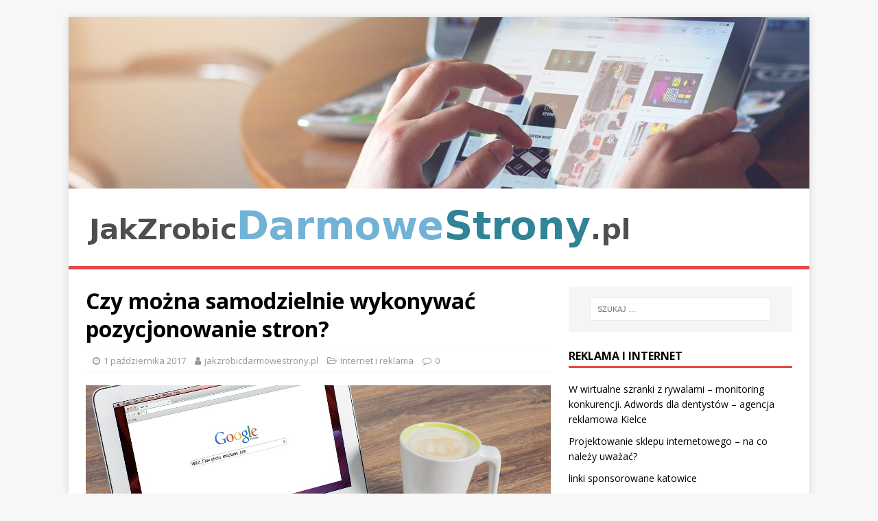

--- FILE ---
content_type: text/html; charset=UTF-8
request_url: https://www.jakzrobicdarmowestrony.pl/czy-mozna-samodzielnie-wykonywac-pozycjonowanie-stron/
body_size: 12961
content:

<!DOCTYPE html>
<html class="no-js" lang="pl-PL">
<head>
<meta charset="UTF-8">
<meta name="viewport" content="width=device-width, initial-scale=1.0">
<link rel="profile" href="https://gmpg.org/xfn/11" />
<meta name='robots' content='index, follow, max-image-preview:large, max-snippet:-1, max-video-preview:-1' />

	<!-- This site is optimized with the Yoast SEO plugin v26.8 - https://yoast.com/product/yoast-seo-wordpress/ -->
	<title>Czy można samodzielnie wykonywać pozycjonowanie stron? - Darmowa strona internetowa dla firmy</title>
	<link rel="canonical" href="https://www.jakzrobicdarmowestrony.pl/czy-mozna-samodzielnie-wykonywac-pozycjonowanie-stron/" />
	<meta property="og:locale" content="pl_PL" />
	<meta property="og:type" content="article" />
	<meta property="og:title" content="Czy można samodzielnie wykonywać pozycjonowanie stron? - Darmowa strona internetowa dla firmy" />
	<meta property="og:description" content="Posiadanie strony internetowej w dzisiejszych czasach jest czymś zupełnie normalnym, oczywistym. Z tego właśnie powodu jest to bardzo często spotykane zjawisko niezależnie od branży. Warto [...]" />
	<meta property="og:url" content="https://www.jakzrobicdarmowestrony.pl/czy-mozna-samodzielnie-wykonywac-pozycjonowanie-stron/" />
	<meta property="og:site_name" content="Darmowa strona internetowa dla firmy" />
	<meta property="article:published_time" content="2017-10-01T14:15:33+00:00" />
	<meta property="article:modified_time" content="2018-09-14T14:16:15+00:00" />
	<meta property="og:image" content="https://www.jakzrobicdarmowestrony.pl/wp-content/uploads/2018/09/seo_1536934572.jpg" />
	<meta property="og:image:width" content="1280" />
	<meta property="og:image:height" content="850" />
	<meta property="og:image:type" content="image/jpeg" />
	<meta name="author" content="jakzrobicdarmowestrony.pl" />
	<meta name="twitter:card" content="summary_large_image" />
	<script type="application/ld+json" class="yoast-schema-graph">{"@context":"https://schema.org","@graph":[{"@type":"Article","@id":"https://www.jakzrobicdarmowestrony.pl/czy-mozna-samodzielnie-wykonywac-pozycjonowanie-stron/#article","isPartOf":{"@id":"https://www.jakzrobicdarmowestrony.pl/czy-mozna-samodzielnie-wykonywac-pozycjonowanie-stron/"},"author":{"name":"jakzrobicdarmowestrony.pl","@id":"https://www.jakzrobicdarmowestrony.pl/#/schema/person/01da219eb574911217ecc9a0cc0fbd47"},"headline":"Czy można samodzielnie wykonywać pozycjonowanie stron?","datePublished":"2017-10-01T14:15:33+00:00","dateModified":"2018-09-14T14:16:15+00:00","mainEntityOfPage":{"@id":"https://www.jakzrobicdarmowestrony.pl/czy-mozna-samodzielnie-wykonywac-pozycjonowanie-stron/"},"wordCount":194,"publisher":{"@id":"https://www.jakzrobicdarmowestrony.pl/#organization"},"image":{"@id":"https://www.jakzrobicdarmowestrony.pl/czy-mozna-samodzielnie-wykonywac-pozycjonowanie-stron/#primaryimage"},"thumbnailUrl":"https://www.jakzrobicdarmowestrony.pl/wp-content/uploads/2018/09/seo_1536934572.jpg","keywords":["agencja adwords","agencje interaktywne facebook","Blog SEO / SEM","druk plakatów cennik","pozycjonowanie Mysłowice","pozycjonowanie stron Mińsk Mazowiecki","pozycjonowanie stron www Opole","Projektowanie logo dla firm w Warszawie","Szkolenia SEO","Teksty seo","tworzenie sklepów internetowych gdańsk","Tworzenie stron WWW Rzeszów","tworzenie stron www Śląsk","Warszawa projektowanie logo"],"articleSection":["Internet i reklama"],"inLanguage":"pl-PL"},{"@type":"WebPage","@id":"https://www.jakzrobicdarmowestrony.pl/czy-mozna-samodzielnie-wykonywac-pozycjonowanie-stron/","url":"https://www.jakzrobicdarmowestrony.pl/czy-mozna-samodzielnie-wykonywac-pozycjonowanie-stron/","name":"Czy można samodzielnie wykonywać pozycjonowanie stron? - Darmowa strona internetowa dla firmy","isPartOf":{"@id":"https://www.jakzrobicdarmowestrony.pl/#website"},"primaryImageOfPage":{"@id":"https://www.jakzrobicdarmowestrony.pl/czy-mozna-samodzielnie-wykonywac-pozycjonowanie-stron/#primaryimage"},"image":{"@id":"https://www.jakzrobicdarmowestrony.pl/czy-mozna-samodzielnie-wykonywac-pozycjonowanie-stron/#primaryimage"},"thumbnailUrl":"https://www.jakzrobicdarmowestrony.pl/wp-content/uploads/2018/09/seo_1536934572.jpg","datePublished":"2017-10-01T14:15:33+00:00","dateModified":"2018-09-14T14:16:15+00:00","breadcrumb":{"@id":"https://www.jakzrobicdarmowestrony.pl/czy-mozna-samodzielnie-wykonywac-pozycjonowanie-stron/#breadcrumb"},"inLanguage":"pl-PL","potentialAction":[{"@type":"ReadAction","target":["https://www.jakzrobicdarmowestrony.pl/czy-mozna-samodzielnie-wykonywac-pozycjonowanie-stron/"]}]},{"@type":"ImageObject","inLanguage":"pl-PL","@id":"https://www.jakzrobicdarmowestrony.pl/czy-mozna-samodzielnie-wykonywac-pozycjonowanie-stron/#primaryimage","url":"https://www.jakzrobicdarmowestrony.pl/wp-content/uploads/2018/09/seo_1536934572.jpg","contentUrl":"https://www.jakzrobicdarmowestrony.pl/wp-content/uploads/2018/09/seo_1536934572.jpg","width":1280,"height":850,"caption":"FirmBee / Pixabay"},{"@type":"BreadcrumbList","@id":"https://www.jakzrobicdarmowestrony.pl/czy-mozna-samodzielnie-wykonywac-pozycjonowanie-stron/#breadcrumb","itemListElement":[{"@type":"ListItem","position":1,"name":"Strona główna","item":"https://www.jakzrobicdarmowestrony.pl/"},{"@type":"ListItem","position":2,"name":"Czy można samodzielnie wykonywać pozycjonowanie stron?"}]},{"@type":"WebSite","@id":"https://www.jakzrobicdarmowestrony.pl/#website","url":"https://www.jakzrobicdarmowestrony.pl/","name":"Darmowa strona internetowa dla firmy","description":"darmowe Pozycjonowanie i hosting www","publisher":{"@id":"https://www.jakzrobicdarmowestrony.pl/#organization"},"potentialAction":[{"@type":"SearchAction","target":{"@type":"EntryPoint","urlTemplate":"https://www.jakzrobicdarmowestrony.pl/?s={search_term_string}"},"query-input":{"@type":"PropertyValueSpecification","valueRequired":true,"valueName":"search_term_string"}}],"inLanguage":"pl-PL"},{"@type":"Organization","@id":"https://www.jakzrobicdarmowestrony.pl/#organization","name":"Darmowa strona internetowa dla firmy","url":"https://www.jakzrobicdarmowestrony.pl/","logo":{"@type":"ImageObject","inLanguage":"pl-PL","@id":"https://www.jakzrobicdarmowestrony.pl/#/schema/logo/image/","url":"https://www.jakzrobicdarmowestrony.pl/wp-content/uploads/2018/04/cropped-logo.png","contentUrl":"https://www.jakzrobicdarmowestrony.pl/wp-content/uploads/2018/04/cropped-logo.png","width":800,"height":73,"caption":"Darmowa strona internetowa dla firmy"},"image":{"@id":"https://www.jakzrobicdarmowestrony.pl/#/schema/logo/image/"}},{"@type":"Person","@id":"https://www.jakzrobicdarmowestrony.pl/#/schema/person/01da219eb574911217ecc9a0cc0fbd47","name":"jakzrobicdarmowestrony.pl","image":{"@type":"ImageObject","inLanguage":"pl-PL","@id":"https://www.jakzrobicdarmowestrony.pl/#/schema/person/image/","url":"https://secure.gravatar.com/avatar/bfd83fde509db3de9c690690b87690711d492ee9717552382212a506974c8308?s=96&d=mm&r=g","contentUrl":"https://secure.gravatar.com/avatar/bfd83fde509db3de9c690690b87690711d492ee9717552382212a506974c8308?s=96&d=mm&r=g","caption":"jakzrobicdarmowestrony.pl"},"url":"https://www.jakzrobicdarmowestrony.pl/author/jakzrobicdarmowestrony-pl/"}]}</script>
	<!-- / Yoast SEO plugin. -->


<link rel='dns-prefetch' href='//fonts.googleapis.com' />
<link rel="alternate" type="application/rss+xml" title="Darmowa strona internetowa dla firmy &raquo; Kanał z wpisami" href="https://www.jakzrobicdarmowestrony.pl/feed/" />
<link rel="alternate" type="application/rss+xml" title="Darmowa strona internetowa dla firmy &raquo; Kanał z komentarzami" href="https://www.jakzrobicdarmowestrony.pl/comments/feed/" />
<link rel="alternate" title="oEmbed (JSON)" type="application/json+oembed" href="https://www.jakzrobicdarmowestrony.pl/wp-json/oembed/1.0/embed?url=https%3A%2F%2Fwww.jakzrobicdarmowestrony.pl%2Fczy-mozna-samodzielnie-wykonywac-pozycjonowanie-stron%2F" />
<link rel="alternate" title="oEmbed (XML)" type="text/xml+oembed" href="https://www.jakzrobicdarmowestrony.pl/wp-json/oembed/1.0/embed?url=https%3A%2F%2Fwww.jakzrobicdarmowestrony.pl%2Fczy-mozna-samodzielnie-wykonywac-pozycjonowanie-stron%2F&#038;format=xml" />
<style id='wp-img-auto-sizes-contain-inline-css' type='text/css'>
img:is([sizes=auto i],[sizes^="auto," i]){contain-intrinsic-size:3000px 1500px}
/*# sourceURL=wp-img-auto-sizes-contain-inline-css */
</style>

<style id='wp-emoji-styles-inline-css' type='text/css'>

	img.wp-smiley, img.emoji {
		display: inline !important;
		border: none !important;
		box-shadow: none !important;
		height: 1em !important;
		width: 1em !important;
		margin: 0 0.07em !important;
		vertical-align: -0.1em !important;
		background: none !important;
		padding: 0 !important;
	}
/*# sourceURL=wp-emoji-styles-inline-css */
</style>
<link rel='stylesheet' id='wp-block-library-css' href='https://www.jakzrobicdarmowestrony.pl/wp-includes/css/dist/block-library/style.min.css?ver=6.9' type='text/css' media='all' />
<style id='global-styles-inline-css' type='text/css'>
:root{--wp--preset--aspect-ratio--square: 1;--wp--preset--aspect-ratio--4-3: 4/3;--wp--preset--aspect-ratio--3-4: 3/4;--wp--preset--aspect-ratio--3-2: 3/2;--wp--preset--aspect-ratio--2-3: 2/3;--wp--preset--aspect-ratio--16-9: 16/9;--wp--preset--aspect-ratio--9-16: 9/16;--wp--preset--color--black: #000000;--wp--preset--color--cyan-bluish-gray: #abb8c3;--wp--preset--color--white: #ffffff;--wp--preset--color--pale-pink: #f78da7;--wp--preset--color--vivid-red: #cf2e2e;--wp--preset--color--luminous-vivid-orange: #ff6900;--wp--preset--color--luminous-vivid-amber: #fcb900;--wp--preset--color--light-green-cyan: #7bdcb5;--wp--preset--color--vivid-green-cyan: #00d084;--wp--preset--color--pale-cyan-blue: #8ed1fc;--wp--preset--color--vivid-cyan-blue: #0693e3;--wp--preset--color--vivid-purple: #9b51e0;--wp--preset--gradient--vivid-cyan-blue-to-vivid-purple: linear-gradient(135deg,rgb(6,147,227) 0%,rgb(155,81,224) 100%);--wp--preset--gradient--light-green-cyan-to-vivid-green-cyan: linear-gradient(135deg,rgb(122,220,180) 0%,rgb(0,208,130) 100%);--wp--preset--gradient--luminous-vivid-amber-to-luminous-vivid-orange: linear-gradient(135deg,rgb(252,185,0) 0%,rgb(255,105,0) 100%);--wp--preset--gradient--luminous-vivid-orange-to-vivid-red: linear-gradient(135deg,rgb(255,105,0) 0%,rgb(207,46,46) 100%);--wp--preset--gradient--very-light-gray-to-cyan-bluish-gray: linear-gradient(135deg,rgb(238,238,238) 0%,rgb(169,184,195) 100%);--wp--preset--gradient--cool-to-warm-spectrum: linear-gradient(135deg,rgb(74,234,220) 0%,rgb(151,120,209) 20%,rgb(207,42,186) 40%,rgb(238,44,130) 60%,rgb(251,105,98) 80%,rgb(254,248,76) 100%);--wp--preset--gradient--blush-light-purple: linear-gradient(135deg,rgb(255,206,236) 0%,rgb(152,150,240) 100%);--wp--preset--gradient--blush-bordeaux: linear-gradient(135deg,rgb(254,205,165) 0%,rgb(254,45,45) 50%,rgb(107,0,62) 100%);--wp--preset--gradient--luminous-dusk: linear-gradient(135deg,rgb(255,203,112) 0%,rgb(199,81,192) 50%,rgb(65,88,208) 100%);--wp--preset--gradient--pale-ocean: linear-gradient(135deg,rgb(255,245,203) 0%,rgb(182,227,212) 50%,rgb(51,167,181) 100%);--wp--preset--gradient--electric-grass: linear-gradient(135deg,rgb(202,248,128) 0%,rgb(113,206,126) 100%);--wp--preset--gradient--midnight: linear-gradient(135deg,rgb(2,3,129) 0%,rgb(40,116,252) 100%);--wp--preset--font-size--small: 13px;--wp--preset--font-size--medium: 20px;--wp--preset--font-size--large: 36px;--wp--preset--font-size--x-large: 42px;--wp--preset--spacing--20: 0.44rem;--wp--preset--spacing--30: 0.67rem;--wp--preset--spacing--40: 1rem;--wp--preset--spacing--50: 1.5rem;--wp--preset--spacing--60: 2.25rem;--wp--preset--spacing--70: 3.38rem;--wp--preset--spacing--80: 5.06rem;--wp--preset--shadow--natural: 6px 6px 9px rgba(0, 0, 0, 0.2);--wp--preset--shadow--deep: 12px 12px 50px rgba(0, 0, 0, 0.4);--wp--preset--shadow--sharp: 6px 6px 0px rgba(0, 0, 0, 0.2);--wp--preset--shadow--outlined: 6px 6px 0px -3px rgb(255, 255, 255), 6px 6px rgb(0, 0, 0);--wp--preset--shadow--crisp: 6px 6px 0px rgb(0, 0, 0);}:where(.is-layout-flex){gap: 0.5em;}:where(.is-layout-grid){gap: 0.5em;}body .is-layout-flex{display: flex;}.is-layout-flex{flex-wrap: wrap;align-items: center;}.is-layout-flex > :is(*, div){margin: 0;}body .is-layout-grid{display: grid;}.is-layout-grid > :is(*, div){margin: 0;}:where(.wp-block-columns.is-layout-flex){gap: 2em;}:where(.wp-block-columns.is-layout-grid){gap: 2em;}:where(.wp-block-post-template.is-layout-flex){gap: 1.25em;}:where(.wp-block-post-template.is-layout-grid){gap: 1.25em;}.has-black-color{color: var(--wp--preset--color--black) !important;}.has-cyan-bluish-gray-color{color: var(--wp--preset--color--cyan-bluish-gray) !important;}.has-white-color{color: var(--wp--preset--color--white) !important;}.has-pale-pink-color{color: var(--wp--preset--color--pale-pink) !important;}.has-vivid-red-color{color: var(--wp--preset--color--vivid-red) !important;}.has-luminous-vivid-orange-color{color: var(--wp--preset--color--luminous-vivid-orange) !important;}.has-luminous-vivid-amber-color{color: var(--wp--preset--color--luminous-vivid-amber) !important;}.has-light-green-cyan-color{color: var(--wp--preset--color--light-green-cyan) !important;}.has-vivid-green-cyan-color{color: var(--wp--preset--color--vivid-green-cyan) !important;}.has-pale-cyan-blue-color{color: var(--wp--preset--color--pale-cyan-blue) !important;}.has-vivid-cyan-blue-color{color: var(--wp--preset--color--vivid-cyan-blue) !important;}.has-vivid-purple-color{color: var(--wp--preset--color--vivid-purple) !important;}.has-black-background-color{background-color: var(--wp--preset--color--black) !important;}.has-cyan-bluish-gray-background-color{background-color: var(--wp--preset--color--cyan-bluish-gray) !important;}.has-white-background-color{background-color: var(--wp--preset--color--white) !important;}.has-pale-pink-background-color{background-color: var(--wp--preset--color--pale-pink) !important;}.has-vivid-red-background-color{background-color: var(--wp--preset--color--vivid-red) !important;}.has-luminous-vivid-orange-background-color{background-color: var(--wp--preset--color--luminous-vivid-orange) !important;}.has-luminous-vivid-amber-background-color{background-color: var(--wp--preset--color--luminous-vivid-amber) !important;}.has-light-green-cyan-background-color{background-color: var(--wp--preset--color--light-green-cyan) !important;}.has-vivid-green-cyan-background-color{background-color: var(--wp--preset--color--vivid-green-cyan) !important;}.has-pale-cyan-blue-background-color{background-color: var(--wp--preset--color--pale-cyan-blue) !important;}.has-vivid-cyan-blue-background-color{background-color: var(--wp--preset--color--vivid-cyan-blue) !important;}.has-vivid-purple-background-color{background-color: var(--wp--preset--color--vivid-purple) !important;}.has-black-border-color{border-color: var(--wp--preset--color--black) !important;}.has-cyan-bluish-gray-border-color{border-color: var(--wp--preset--color--cyan-bluish-gray) !important;}.has-white-border-color{border-color: var(--wp--preset--color--white) !important;}.has-pale-pink-border-color{border-color: var(--wp--preset--color--pale-pink) !important;}.has-vivid-red-border-color{border-color: var(--wp--preset--color--vivid-red) !important;}.has-luminous-vivid-orange-border-color{border-color: var(--wp--preset--color--luminous-vivid-orange) !important;}.has-luminous-vivid-amber-border-color{border-color: var(--wp--preset--color--luminous-vivid-amber) !important;}.has-light-green-cyan-border-color{border-color: var(--wp--preset--color--light-green-cyan) !important;}.has-vivid-green-cyan-border-color{border-color: var(--wp--preset--color--vivid-green-cyan) !important;}.has-pale-cyan-blue-border-color{border-color: var(--wp--preset--color--pale-cyan-blue) !important;}.has-vivid-cyan-blue-border-color{border-color: var(--wp--preset--color--vivid-cyan-blue) !important;}.has-vivid-purple-border-color{border-color: var(--wp--preset--color--vivid-purple) !important;}.has-vivid-cyan-blue-to-vivid-purple-gradient-background{background: var(--wp--preset--gradient--vivid-cyan-blue-to-vivid-purple) !important;}.has-light-green-cyan-to-vivid-green-cyan-gradient-background{background: var(--wp--preset--gradient--light-green-cyan-to-vivid-green-cyan) !important;}.has-luminous-vivid-amber-to-luminous-vivid-orange-gradient-background{background: var(--wp--preset--gradient--luminous-vivid-amber-to-luminous-vivid-orange) !important;}.has-luminous-vivid-orange-to-vivid-red-gradient-background{background: var(--wp--preset--gradient--luminous-vivid-orange-to-vivid-red) !important;}.has-very-light-gray-to-cyan-bluish-gray-gradient-background{background: var(--wp--preset--gradient--very-light-gray-to-cyan-bluish-gray) !important;}.has-cool-to-warm-spectrum-gradient-background{background: var(--wp--preset--gradient--cool-to-warm-spectrum) !important;}.has-blush-light-purple-gradient-background{background: var(--wp--preset--gradient--blush-light-purple) !important;}.has-blush-bordeaux-gradient-background{background: var(--wp--preset--gradient--blush-bordeaux) !important;}.has-luminous-dusk-gradient-background{background: var(--wp--preset--gradient--luminous-dusk) !important;}.has-pale-ocean-gradient-background{background: var(--wp--preset--gradient--pale-ocean) !important;}.has-electric-grass-gradient-background{background: var(--wp--preset--gradient--electric-grass) !important;}.has-midnight-gradient-background{background: var(--wp--preset--gradient--midnight) !important;}.has-small-font-size{font-size: var(--wp--preset--font-size--small) !important;}.has-medium-font-size{font-size: var(--wp--preset--font-size--medium) !important;}.has-large-font-size{font-size: var(--wp--preset--font-size--large) !important;}.has-x-large-font-size{font-size: var(--wp--preset--font-size--x-large) !important;}
/*# sourceURL=global-styles-inline-css */
</style>

<style id='classic-theme-styles-inline-css' type='text/css'>
/*! This file is auto-generated */
.wp-block-button__link{color:#fff;background-color:#32373c;border-radius:9999px;box-shadow:none;text-decoration:none;padding:calc(.667em + 2px) calc(1.333em + 2px);font-size:1.125em}.wp-block-file__button{background:#32373c;color:#fff;text-decoration:none}
/*# sourceURL=/wp-includes/css/classic-themes.min.css */
</style>
<link rel='stylesheet' id='mh-google-fonts-css' href='https://fonts.googleapis.com/css?family=Open+Sans:400,400italic,700,600' type='text/css' media='all' />
<link rel='stylesheet' id='mh-magazine-lite-css' href='https://www.jakzrobicdarmowestrony.pl/wp-content/themes/mh-magazine-lite-child/style.css?ver=2.7.8' type='text/css' media='all' />
<link rel='stylesheet' id='mh-font-awesome-css' href='https://www.jakzrobicdarmowestrony.pl/wp-content/themes/mh-magazine-lite/includes/font-awesome.min.css' type='text/css' media='all' />
<link rel='stylesheet' id='arpw-style-css' href='https://www.jakzrobicdarmowestrony.pl/wp-content/plugins/advanced-random-posts-widget/assets/css/arpw-frontend.css?ver=6.9' type='text/css' media='all' />
<link rel='stylesheet' id='yarppRelatedCss-css' href='https://www.jakzrobicdarmowestrony.pl/wp-content/plugins/yet-another-related-posts-plugin/style/related.css?ver=5.30.11' type='text/css' media='all' />
<script type="text/javascript" src="https://www.jakzrobicdarmowestrony.pl/wp-includes/js/jquery/jquery.min.js?ver=3.7.1" id="jquery-core-js"></script>
<script type="text/javascript" src="https://www.jakzrobicdarmowestrony.pl/wp-includes/js/jquery/jquery-migrate.min.js?ver=3.4.1" id="jquery-migrate-js"></script>
<script type="text/javascript" src="https://www.jakzrobicdarmowestrony.pl/wp-content/themes/mh-magazine-lite/js/scripts.js?ver=2.7.8" id="mh-scripts-js"></script>
<link rel="https://api.w.org/" href="https://www.jakzrobicdarmowestrony.pl/wp-json/" /><link rel="alternate" title="JSON" type="application/json" href="https://www.jakzrobicdarmowestrony.pl/wp-json/wp/v2/posts/228" /><link rel="EditURI" type="application/rsd+xml" title="RSD" href="https://www.jakzrobicdarmowestrony.pl/xmlrpc.php?rsd" />
<meta name="generator" content="WordPress 6.9" />
<link rel='shortlink' href='https://www.jakzrobicdarmowestrony.pl/?p=228' />
<!-- Analytics by WP Statistics - https://wp-statistics.com -->
<!--[if lt IE 9]>
<script src="https://www.jakzrobicdarmowestrony.pl/wp-content/themes/mh-magazine-lite/js/css3-mediaqueries.js"></script>
<![endif]-->
<style type="text/css">.recentcomments a{display:inline !important;padding:0 !important;margin:0 !important;}</style></head>
<body data-rsssl=1 id="mh-mobile" class="wp-singular post-template-default single single-post postid-228 single-format-standard wp-custom-logo wp-theme-mh-magazine-lite wp-child-theme-mh-magazine-lite-child mh-right-sb" itemscope="itemscope" itemtype="http://schema.org/WebPage">
<div class="mh-container mh-container-outer">
<div class="mh-header-mobile-nav clearfix"></div>
<header class="mh-header" itemscope="itemscope" itemtype="http://schema.org/WPHeader">
	<div class="mh-container mh-container-inner mh-row clearfix">
		<div class="mh-custom-header mh-clearfix">
<a class="mh-header-image-link" href="https://www.jakzrobicdarmowestrony.pl/" title="Darmowa strona internetowa dla firmy" rel="home">
<img class="mh-header-image" src="https://www.jakzrobicdarmowestrony.pl/wp-content/uploads/2018/04/cropped-internet_1524142128.jpg" height="296" width="1280" alt="Darmowa strona internetowa dla firmy" />
</a>
<div class="mh-site-identity">
<div class="mh-site-logo" role="banner" itemscope="itemscope" itemtype="http://schema.org/Brand">
<a href="https://www.jakzrobicdarmowestrony.pl/" class="custom-logo-link" rel="home"><img width="800" height="73" src="https://www.jakzrobicdarmowestrony.pl/wp-content/uploads/2018/04/cropped-logo.png" class="custom-logo" alt="Darmowa strona internetowa dla firmy" decoding="async" fetchpriority="high" srcset="https://www.jakzrobicdarmowestrony.pl/wp-content/uploads/2018/04/cropped-logo.png 800w, https://www.jakzrobicdarmowestrony.pl/wp-content/uploads/2018/04/cropped-logo-300x27.png 300w, https://www.jakzrobicdarmowestrony.pl/wp-content/uploads/2018/04/cropped-logo-768x70.png 768w" sizes="(max-width: 800px) 100vw, 800px" /></a></div>
</div>
</div>
	</div>
	<div class="mh-main-nav-wrap">
		<nav class="mh-navigation mh-main-nav mh-container mh-container-inner clearfix" itemscope="itemscope" itemtype="http://schema.org/SiteNavigationElement">
			<div class="menu"></div>
		</nav>
	</div>
</header>
<div class="mh-wrapper mh-clearfix">
	<div id="main-content" class="mh-content" role="main" itemprop="mainContentOfPage"><article id="post-228" class="post-228 post type-post status-publish format-standard has-post-thumbnail hentry category-internet-i-reklama tag-agencja-adwords tag-agencje-interaktywne-facebook tag-blog-seo-sem tag-druk-plakatow-cennik tag-pozycjonowanie-myslowice tag-pozycjonowanie-stron-minsk-mazowiecki tag-pozycjonowanie-stron-www-opole tag-projektowanie-logo-dla-firm-w-warszawie tag-szkolenia-seo tag-teksty-seo tag-tworzenie-sklepow-internetowych-gdansk tag-tworzenie-stron-www-rzeszow tag-tworzenie-stron-www-slask tag-warszawa-projektowanie-logo">
	<header class="entry-header mh-clearfix"><h1 class="entry-title">Czy można samodzielnie wykonywać pozycjonowanie stron?</h1><p class="mh-meta entry-meta">
<span class="entry-meta-date updated"><i class="fa fa-clock-o"></i><a href="https://www.jakzrobicdarmowestrony.pl/2017/10/">1 października 2017</a></span>
<span class="entry-meta-author author vcard"><i class="fa fa-user"></i><a class="fn" href="https://www.jakzrobicdarmowestrony.pl/author/jakzrobicdarmowestrony-pl/">jakzrobicdarmowestrony.pl</a></span>
<span class="entry-meta-categories"><i class="fa fa-folder-open-o"></i><a href="https://www.jakzrobicdarmowestrony.pl/kategoria/internet-i-reklama/" rel="category tag">Internet i reklama</a></span>
<span class="entry-meta-comments"><i class="fa fa-comment-o"></i><a class="mh-comment-scroll" href="https://www.jakzrobicdarmowestrony.pl/czy-mozna-samodzielnie-wykonywac-pozycjonowanie-stron/#mh-comments">0</a></span>
</p>
	</header>
		<div class="entry-content mh-clearfix">
<figure class="entry-thumbnail">
<img src="https://www.jakzrobicdarmowestrony.pl/wp-content/uploads/2018/09/seo_1536934572.jpg" alt="" title="Seo" />
<figcaption class="wp-caption-text"><a href="https://pixabay.com/users/FirmBee/">FirmBee</a> / Pixabay</figcaption>
</figure>
<p>Posiadanie strony internetowej w dzisiejszych czasach jest czymś zupełnie normalnym, oczywistym. Z tego właśnie powodu jest to bardzo często spotykane zjawisko niezależnie od branży. Warto zaznaczyć, iż działania, które wiążą się z założeniem takiej strony, jak i również jej prowadzeniem i działaniami, które mają ją spopularyzować nie są proste i nie każdy jest w stanie te czynności wykonywać samodzielnie. Najczęściej dzieje się tak, że są one zlecane profesjonalnym firmom, które świadczą tego typu usługi, lub osobom, które się tym zajmują.</p>
<p>&nbsp;</p>
<p>Warto zaznaczyć, iż jeżeli chodzi o kwestie związane z takimi czynnościami jak <a href="http://info-max.com.pl">pozycjonowanie stron www Opole</a>, to można zająć się tym samemu, jednak najlepiej, jeśli zajmą się tym osoby, które doskonale wiedzą, na czym to polega. Celem pozycjonowania stron jest zapewnienie im jak najwyższej pozycji w wyszukiwarce internetowej, spopularyzowanie strony. Należy jednak podkreślić fakt, iż wykonanie skutecznego pozycjonowania nie zapewnia efektów na zawsze. Najczęściej wymaga to systematycznego działania w tym zakresie, aby utrzymać wysoką pozycję.</p>
<div class='yarpp yarpp-related yarpp-related-website yarpp-template-list'>
<!-- YARPP List -->
<h3>Powiązane wpisy:</h3><ol>
<li><a href="https://www.jakzrobicdarmowestrony.pl/wirtualna-witryna-sklepowa-projektowanie-sklepow-internetowych-tworzenie-i-pozycjonowanie-sklepow/" rel="bookmark" title="Wirtualna witryna sklepowa &#8211; projektowanie sklepów internetowych. Tworzenie i pozycjonowanie sklepów">Wirtualna witryna sklepowa &#8211; projektowanie sklepów internetowych. Tworzenie i pozycjonowanie sklepów</a> <small>W dobie rosnącej popularności zakupów online, stworzenie wirtualnej witryny sklepowej, która wyróżnia się na tle konkurencji, staje się kluczowym wyzwaniem dla każdej...</small></li>
<li><a href="https://www.jakzrobicdarmowestrony.pl/marketing-w-internecie/" rel="bookmark" title="Marketing w internecie">Marketing w internecie</a> <small>Bez internetu współczesny marketing byłby o wiele biedniejszy i mniej skuteczny. Można wręcz powiedzieć, że dziś większość działań marketingowych prowadzi się właśnie...</small></li>
<li><a href="https://www.jakzrobicdarmowestrony.pl/projektowanie-stron-oplacalne-zajecie/" rel="bookmark" title="Projektowanie stron &#8211; opłacalne zajęcie?">Projektowanie stron &#8211; opłacalne zajęcie?</a> <small>Strony internetowe służą nam dziś w bardzo wielu celach. Dobrej strony potrzebuje praktycznie każda firma która chce cieszyć się w swojej branży...</small></li>
<li><a href="https://www.jakzrobicdarmowestrony.pl/tworzenie-sklepu-internetowego-podstawowe-kwestie/" rel="bookmark" title="Tworzenie sklepu internetowego &#8211; podstawowe kwestie">Tworzenie sklepu internetowego &#8211; podstawowe kwestie</a> <small>Założenie własnego sklepu internetowego wydaje się być dzisiaj doskonałym pomysłem na biznes. W końcu zakupy przez internet cieszą się niezmiennie ogromną popularnością,...</small></li>
</ol>
</div>
	</div><div class="entry-tags mh-clearfix"><i class="fa fa-tag"></i><ul><li><a href="https://www.jakzrobicdarmowestrony.pl/zagadnienie/agencja-adwords/" rel="tag">agencja adwords</a></li><li><a href="https://www.jakzrobicdarmowestrony.pl/zagadnienie/agencje-interaktywne-facebook/" rel="tag">agencje interaktywne facebook</a></li><li><a href="https://www.jakzrobicdarmowestrony.pl/zagadnienie/blog-seo-sem/" rel="tag">Blog SEO / SEM</a></li><li><a href="https://www.jakzrobicdarmowestrony.pl/zagadnienie/druk-plakatow-cennik/" rel="tag">druk plakatów cennik</a></li><li><a href="https://www.jakzrobicdarmowestrony.pl/zagadnienie/pozycjonowanie-myslowice/" rel="tag">pozycjonowanie Mysłowice</a></li><li><a href="https://www.jakzrobicdarmowestrony.pl/zagadnienie/pozycjonowanie-stron-minsk-mazowiecki/" rel="tag">pozycjonowanie stron Mińsk Mazowiecki</a></li><li><a href="https://www.jakzrobicdarmowestrony.pl/zagadnienie/pozycjonowanie-stron-www-opole/" rel="tag">pozycjonowanie stron www Opole</a></li><li><a href="https://www.jakzrobicdarmowestrony.pl/zagadnienie/projektowanie-logo-dla-firm-w-warszawie/" rel="tag">Projektowanie logo dla firm w Warszawie</a></li><li><a href="https://www.jakzrobicdarmowestrony.pl/zagadnienie/szkolenia-seo/" rel="tag">Szkolenia SEO</a></li><li><a href="https://www.jakzrobicdarmowestrony.pl/zagadnienie/teksty-seo/" rel="tag">Teksty seo</a></li><li><a href="https://www.jakzrobicdarmowestrony.pl/zagadnienie/tworzenie-sklepow-internetowych-gdansk/" rel="tag">tworzenie sklepów internetowych gdańsk</a></li><li><a href="https://www.jakzrobicdarmowestrony.pl/zagadnienie/tworzenie-stron-www-rzeszow/" rel="tag">Tworzenie stron WWW Rzeszów</a></li><li><a href="https://www.jakzrobicdarmowestrony.pl/zagadnienie/tworzenie-stron-www-slask/" rel="tag">tworzenie stron www Śląsk</a></li><li><a href="https://www.jakzrobicdarmowestrony.pl/zagadnienie/warszawa-projektowanie-logo/" rel="tag">Warszawa projektowanie logo</a></li></ul></div></article><nav class="mh-post-nav mh-row mh-clearfix" itemscope="itemscope" itemtype="http://schema.org/SiteNavigationElement">
<div class="mh-col-1-2 mh-post-nav-item mh-post-nav-prev">
<a href="https://www.jakzrobicdarmowestrony.pl/jak-znalezc-dobrego-grafika-reklamowego/" rel="prev"><img width="80" height="53" src="https://www.jakzrobicdarmowestrony.pl/wp-content/uploads/2018/09/monitor_1536934757.jpg" class="attachment-mh-magazine-lite-small size-mh-magazine-lite-small wp-post-image" alt="" decoding="async" srcset="https://www.jakzrobicdarmowestrony.pl/wp-content/uploads/2018/09/monitor_1536934757.jpg 1280w, https://www.jakzrobicdarmowestrony.pl/wp-content/uploads/2018/09/monitor_1536934757-300x200.jpg 300w, https://www.jakzrobicdarmowestrony.pl/wp-content/uploads/2018/09/monitor_1536934757-768x512.jpg 768w, https://www.jakzrobicdarmowestrony.pl/wp-content/uploads/2018/09/monitor_1536934757-1024x682.jpg 1024w" sizes="(max-width: 80px) 100vw, 80px" /><span>Previous</span><p>Jak znaleźć dobrego grafika reklamowego?</p></a></div>
<div class="mh-col-1-2 mh-post-nav-item mh-post-nav-next">
<a href="https://www.jakzrobicdarmowestrony.pl/tworzenie-sklepu-internetowego-podstawowe-kwestie/" rel="next"><img width="80" height="45" src="https://www.jakzrobicdarmowestrony.pl/wp-content/uploads/2018/09/sklep_online_1536598583.png" class="attachment-mh-magazine-lite-small size-mh-magazine-lite-small wp-post-image" alt="" decoding="async" srcset="https://www.jakzrobicdarmowestrony.pl/wp-content/uploads/2018/09/sklep_online_1536598583.png 1280w, https://www.jakzrobicdarmowestrony.pl/wp-content/uploads/2018/09/sklep_online_1536598583-300x169.png 300w, https://www.jakzrobicdarmowestrony.pl/wp-content/uploads/2018/09/sklep_online_1536598583-768x432.png 768w, https://www.jakzrobicdarmowestrony.pl/wp-content/uploads/2018/09/sklep_online_1536598583-1024x576.png 1024w" sizes="(max-width: 80px) 100vw, 80px" /><span>Next</span><p>Tworzenie sklepu internetowego &#8211; podstawowe kwestie</p></a></div>
</nav>
	</div>
	<aside class="mh-widget-col-1 mh-sidebar" itemscope="itemscope" itemtype="http://schema.org/WPSideBar"><div id="search-2" class="mh-widget widget_search"><form role="search" method="get" class="search-form" action="https://www.jakzrobicdarmowestrony.pl/">
				<label>
					<span class="screen-reader-text">Szukaj:</span>
					<input type="search" class="search-field" placeholder="Szukaj &hellip;" value="" name="s" />
				</label>
				<input type="submit" class="search-submit" value="Szukaj" />
			</form></div><div id="arpw-widget-3" class="mh-widget arpw-widget-random"><h4 class="mh-widget-title"><span class="mh-widget-title-inner">Reklama i internet</span></h4><div class="arpw-random-post "><ul class="arpw-ul"><li class="arpw-li arpw-clearfix"><a class="arpw-title" href="https://www.jakzrobicdarmowestrony.pl/w-wirtualne-szranki-z-rywalami-monitoring-konkurencji-adwords-dla-dentystow-agencja-reklamowa-kielce/" rel="bookmark">W wirtualne szranki z rywalami &#8211; monitoring konkurencji. Adwords dla dentystów &#8211; agencja reklamowa Kielce</a></li><li class="arpw-li arpw-clearfix"><a class="arpw-title" href="https://www.jakzrobicdarmowestrony.pl/projektowanie-sklepu-internetowego-na-co-nalezy-uwazac/" rel="bookmark">Projektowanie sklepu internetowego &#8211; na co należy uważać?</a></li><li class="arpw-li arpw-clearfix"> <a href="https://www.4people.pl/oferta/google-ads" target="_blank">linki sponsorowane katowice</a></li><li class="arpw-li arpw-clearfix"><a class="arpw-title" href="https://www.jakzrobicdarmowestrony.pl/jak-wybrac-najlepsze-gabloty-sklepowe/" rel="bookmark">Jak wybrać najlepsze gabloty sklepowe?</a></li><li class="arpw-li arpw-clearfix"><a class="arpw-title" href="https://www.jakzrobicdarmowestrony.pl/w-jaki-sposob-tworzy-sie-strony-internetowe/" rel="bookmark">W jaki sposób tworzy się strony internetowe?</a></li><li class="arpw-li arpw-clearfix"><a class="arpw-title" href="https://www.jakzrobicdarmowestrony.pl/popularnosc-w-internecie-najwazniejsze-czynniki/" rel="bookmark">Popularność w internecie &#8211; najważniejsze czynniki</a></li><li class="arpw-li arpw-clearfix"><a class="arpw-title" href="https://www.jakzrobicdarmowestrony.pl/w-jakim-celu-wykonuje-sie-pozycjonowanie-stron/" rel="bookmark">W jakim celu wykonuje się pozycjonowanie stron?</a></li><li class="arpw-li arpw-clearfix"><a class="arpw-title" href="https://www.jakzrobicdarmowestrony.pl/czy-tworzenie-stron-internetowych-jest-trudne/" rel="bookmark">Czy tworzenie stron internetowych jest trudne?</a></li></ul></div><!-- Generated by https://wordpress.org/plugins/advanced-random-posts-widget/ --></div>
		<div id="recent-posts-2" class="mh-widget widget_recent_entries">
		<h4 class="mh-widget-title"><span class="mh-widget-title-inner">Ostatnie wpisy</span></h4>
		<ul>
											<li>
					<a href="https://www.jakzrobicdarmowestrony.pl/zlocenie-bezmatrycowe-nowa-era-w-produkcji-opakowan-luksusowych-i-ekologicznych-rozwiazan/">Złocenie bezmatrycowe: nowa era w produkcji opakowań luksusowych i ekologicznych rozwiązań</a>
									</li>
											<li>
					<a href="https://www.jakzrobicdarmowestrony.pl/dlaczego-meble-na-wymiar-to-idealne-rozwiazanie-dla-twojego-wnetrza/">Dlaczego meble na wymiar to idealne rozwiązanie dla Twojego wnętrza?</a>
									</li>
											<li>
					<a href="https://www.jakzrobicdarmowestrony.pl/magia-czytania-od-praktycznych-akcesoriow-po-fascynujace-historie-dla-dzieci/">Magia czytania: Od praktycznych akcesoriów po fascynujące historie dla dzieci</a>
									</li>
											<li>
					<a href="https://www.jakzrobicdarmowestrony.pl/najlepsze-sposoby-na-unikniecie-pustostanow-w-wynajmowanym-mieszkaniu/">Najlepsze sposoby na uniknięcie pustostanów w wynajmowanym mieszkaniu</a>
									</li>
											<li>
					<a href="https://www.jakzrobicdarmowestrony.pl/czym-jest-przypawanie-kolkow/">Czym jest przypawanie kołków?</a>
									</li>
					</ul>

		</div><div id="recent-comments-2" class="mh-widget widget_recent_comments"><h4 class="mh-widget-title"><span class="mh-widget-title-inner">Najnowsze komentarze</span></h4><ul id="recentcomments"></ul></div><div id="archives-2" class="mh-widget widget_archive"><h4 class="mh-widget-title"><span class="mh-widget-title-inner">Archiwa</span></h4>
			<ul>
					<li><a href='https://www.jakzrobicdarmowestrony.pl/2025/01/'>styczeń 2025</a></li>
	<li><a href='https://www.jakzrobicdarmowestrony.pl/2024/12/'>grudzień 2024</a></li>
	<li><a href='https://www.jakzrobicdarmowestrony.pl/2024/10/'>październik 2024</a></li>
	<li><a href='https://www.jakzrobicdarmowestrony.pl/2024/09/'>wrzesień 2024</a></li>
	<li><a href='https://www.jakzrobicdarmowestrony.pl/2022/11/'>listopad 2022</a></li>
	<li><a href='https://www.jakzrobicdarmowestrony.pl/2022/08/'>sierpień 2022</a></li>
	<li><a href='https://www.jakzrobicdarmowestrony.pl/2021/08/'>sierpień 2021</a></li>
	<li><a href='https://www.jakzrobicdarmowestrony.pl/2018/09/'>wrzesień 2018</a></li>
	<li><a href='https://www.jakzrobicdarmowestrony.pl/2018/08/'>sierpień 2018</a></li>
	<li><a href='https://www.jakzrobicdarmowestrony.pl/2018/07/'>lipiec 2018</a></li>
	<li><a href='https://www.jakzrobicdarmowestrony.pl/2018/06/'>czerwiec 2018</a></li>
	<li><a href='https://www.jakzrobicdarmowestrony.pl/2018/05/'>maj 2018</a></li>
	<li><a href='https://www.jakzrobicdarmowestrony.pl/2018/04/'>kwiecień 2018</a></li>
	<li><a href='https://www.jakzrobicdarmowestrony.pl/2018/03/'>marzec 2018</a></li>
	<li><a href='https://www.jakzrobicdarmowestrony.pl/2018/02/'>luty 2018</a></li>
	<li><a href='https://www.jakzrobicdarmowestrony.pl/2018/01/'>styczeń 2018</a></li>
	<li><a href='https://www.jakzrobicdarmowestrony.pl/2017/12/'>grudzień 2017</a></li>
	<li><a href='https://www.jakzrobicdarmowestrony.pl/2017/11/'>listopad 2017</a></li>
	<li><a href='https://www.jakzrobicdarmowestrony.pl/2017/10/'>październik 2017</a></li>
	<li><a href='https://www.jakzrobicdarmowestrony.pl/2017/09/'>wrzesień 2017</a></li>
	<li><a href='https://www.jakzrobicdarmowestrony.pl/2017/08/'>sierpień 2017</a></li>
	<li><a href='https://www.jakzrobicdarmowestrony.pl/2017/07/'>lipiec 2017</a></li>
	<li><a href='https://www.jakzrobicdarmowestrony.pl/2017/06/'>czerwiec 2017</a></li>
	<li><a href='https://www.jakzrobicdarmowestrony.pl/2017/05/'>maj 2017</a></li>
	<li><a href='https://www.jakzrobicdarmowestrony.pl/2017/04/'>kwiecień 2017</a></li>
	<li><a href='https://www.jakzrobicdarmowestrony.pl/2017/03/'>marzec 2017</a></li>
			</ul>

			</div><div id="categories-2" class="mh-widget widget_categories"><h4 class="mh-widget-title"><span class="mh-widget-title-inner">Kategorie</span></h4>
			<ul>
					<li class="cat-item cat-item-2"><a href="https://www.jakzrobicdarmowestrony.pl/kategoria/internet-i-reklama/">Internet i reklama</a>
</li>
	<li class="cat-item cat-item-51"><a href="https://www.jakzrobicdarmowestrony.pl/kategoria/pozostale/">Pozostałe</a>
</li>
			</ul>

			</div><div id="arpw-widget-4" class="mh-widget arpw-widget-random"><h4 class="mh-widget-title"><span class="mh-widget-title-inner">Porady i informacje</span></h4><div class="arpw-random-post "><ul class="arpw-ul"><li class="arpw-li arpw-clearfix"><a href="https://www.jakzrobicdarmowestrony.pl/tworzenie-sklepu-internetowego-podstawowe-kwestie/"  rel="bookmark"><img width="50" height="28" src="https://www.jakzrobicdarmowestrony.pl/wp-content/uploads/2018/09/sklep_online_1536598583.png" class="arpw-thumbnail alignleft wp-post-image" alt="Tworzenie sklepu internetowego &#8211; podstawowe kwestie" decoding="async" loading="lazy" srcset="https://www.jakzrobicdarmowestrony.pl/wp-content/uploads/2018/09/sklep_online_1536598583.png 1280w, https://www.jakzrobicdarmowestrony.pl/wp-content/uploads/2018/09/sklep_online_1536598583-300x169.png 300w, https://www.jakzrobicdarmowestrony.pl/wp-content/uploads/2018/09/sklep_online_1536598583-768x432.png 768w, https://www.jakzrobicdarmowestrony.pl/wp-content/uploads/2018/09/sklep_online_1536598583-1024x576.png 1024w" sizes="auto, (max-width: 50px) 100vw, 50px" /></a><a class="arpw-title" href="https://www.jakzrobicdarmowestrony.pl/tworzenie-sklepu-internetowego-podstawowe-kwestie/" rel="bookmark">Tworzenie sklepu internetowego &#8211; podstawowe kwestie</a><div class="arpw-summary">Założenie własnego sklepu internetowego wydaje się być dzisiaj doskonałym pomysłem na biznes. W końcu zakupy przez internet cieszą się niezmiennie ogromną &hellip;</div></li><li class="arpw-li arpw-clearfix"><a href="https://www.jakzrobicdarmowestrony.pl/wartosciowe-seo-praktyki-tanie-domeny-seo-hosting/"  rel="bookmark"><img width="50" height="38" src="https://www.jakzrobicdarmowestrony.pl/wp-content/uploads/2018/04/hosting_1524142182.jpg" class="arpw-thumbnail alignleft wp-post-image" alt="Wartościowe SEO praktyki &#8211; tanie domeny SEO, hosting" decoding="async" loading="lazy" srcset="https://www.jakzrobicdarmowestrony.pl/wp-content/uploads/2018/04/hosting_1524142182.jpg 1280w, https://www.jakzrobicdarmowestrony.pl/wp-content/uploads/2018/04/hosting_1524142182-300x225.jpg 300w, https://www.jakzrobicdarmowestrony.pl/wp-content/uploads/2018/04/hosting_1524142182-768x576.jpg 768w, https://www.jakzrobicdarmowestrony.pl/wp-content/uploads/2018/04/hosting_1524142182-1024x768.jpg 1024w" sizes="auto, (max-width: 50px) 100vw, 50px" /></a><a class="arpw-title" href="https://www.jakzrobicdarmowestrony.pl/wartosciowe-seo-praktyki-tanie-domeny-seo-hosting/" rel="bookmark">Wartościowe SEO praktyki &#8211; tanie domeny SEO, hosting</a><div class="arpw-summary">Wybór odpowiedniej domeny i hostingu to kluczowe elementy sukcesu każdej strony internetowej. W erze cyfrowej, gdzie konkurencja jest ogromna, warto zwrócić &hellip;</div></li><li class="arpw-li arpw-clearfix"><a href="https://www.jakzrobicdarmowestrony.pl/czy-mozna-samodzielnie-wykonywac-pozycjonowanie-stron/"  rel="bookmark"><img width="50" height="33" src="https://www.jakzrobicdarmowestrony.pl/wp-content/uploads/2018/09/seo_1536934572.jpg" class="arpw-thumbnail alignleft wp-post-image" alt="Czy można samodzielnie wykonywać pozycjonowanie stron?" decoding="async" loading="lazy" srcset="https://www.jakzrobicdarmowestrony.pl/wp-content/uploads/2018/09/seo_1536934572.jpg 1280w, https://www.jakzrobicdarmowestrony.pl/wp-content/uploads/2018/09/seo_1536934572-300x199.jpg 300w, https://www.jakzrobicdarmowestrony.pl/wp-content/uploads/2018/09/seo_1536934572-768x510.jpg 768w, https://www.jakzrobicdarmowestrony.pl/wp-content/uploads/2018/09/seo_1536934572-1024x680.jpg 1024w" sizes="auto, (max-width: 50px) 100vw, 50px" /></a><a class="arpw-title" href="https://www.jakzrobicdarmowestrony.pl/czy-mozna-samodzielnie-wykonywac-pozycjonowanie-stron/" rel="bookmark">Czy można samodzielnie wykonywać pozycjonowanie stron?</a><div class="arpw-summary">Posiadanie strony internetowej w dzisiejszych czasach jest czymś zupełnie normalnym, oczywistym. Z tego właśnie powodu jest to bardzo często spotykane zjawisko &hellip;</div></li><li class="arpw-li arpw-clearfix"><a href="https://www.jakzrobicdarmowestrony.pl/liczy-sie-dobry-start-pozycjonowanie-stron-gdansk/"  rel="bookmark"><img width="50" height="31" src="https://www.jakzrobicdarmowestrony.pl/wp-content/uploads/2018/04/seo_1524142392.jpg" class="arpw-thumbnail alignleft wp-post-image" alt="Liczy się dobry start &#8211; pozycjonowanie stron Gdańsk" decoding="async" loading="lazy" srcset="https://www.jakzrobicdarmowestrony.pl/wp-content/uploads/2018/04/seo_1524142392.jpg 1280w, https://www.jakzrobicdarmowestrony.pl/wp-content/uploads/2018/04/seo_1524142392-300x184.jpg 300w, https://www.jakzrobicdarmowestrony.pl/wp-content/uploads/2018/04/seo_1524142392-768x472.jpg 768w, https://www.jakzrobicdarmowestrony.pl/wp-content/uploads/2018/04/seo_1524142392-1024x630.jpg 1024w" sizes="auto, (max-width: 50px) 100vw, 50px" /></a><a class="arpw-title" href="https://www.jakzrobicdarmowestrony.pl/liczy-sie-dobry-start-pozycjonowanie-stron-gdansk/" rel="bookmark">Liczy się dobry start &#8211; pozycjonowanie stron Gdańsk</a><div class="arpw-summary">W dzisiejszym cyfrowym świecie, gdzie konkurencja o uwagę użytkowników jest ogromna, odpowiednie pozycjonowanie stron internetowych staje się kluczowym elementem sukcesu każdego &hellip;</div></li><li class="arpw-li arpw-clearfix"><a href="https://www.jakzrobicdarmowestrony.pl/jakie-zalety-maja-sklepy-internetowe/"  rel="bookmark"><img width="50" height="33" src="https://www.jakzrobicdarmowestrony.pl/wp-content/uploads/2018/09/sklep_online_1536934846.jpg" class="arpw-thumbnail alignleft wp-post-image" alt="Jakie zalety maja sklepy internetowe?" decoding="async" loading="lazy" srcset="https://www.jakzrobicdarmowestrony.pl/wp-content/uploads/2018/09/sklep_online_1536934846.jpg 1280w, https://www.jakzrobicdarmowestrony.pl/wp-content/uploads/2018/09/sklep_online_1536934846-300x200.jpg 300w, https://www.jakzrobicdarmowestrony.pl/wp-content/uploads/2018/09/sklep_online_1536934846-768x512.jpg 768w, https://www.jakzrobicdarmowestrony.pl/wp-content/uploads/2018/09/sklep_online_1536934846-1024x682.jpg 1024w" sizes="auto, (max-width: 50px) 100vw, 50px" /></a><a class="arpw-title" href="https://www.jakzrobicdarmowestrony.pl/jakie-zalety-maja-sklepy-internetowe/" rel="bookmark">Jakie zalety maja sklepy internetowe?</a><div class="arpw-summary">Coraz więcej osób narzeka na brak czasu, nadmiar obowiązków, a przy tym jednak bardzo ceni sobie wygodę, komfort, dlatego też stale &hellip;</div></li></ul></div><!-- Generated by https://wordpress.org/plugins/advanced-random-posts-widget/ --></div></aside></div>
	<footer class="mh-footer" itemscope="itemscope" itemtype="http://schema.org/WPFooter">
		<div class="mh-container mh-container-inner mh-footer-widgets mh-row clearfix">
							<div class="mh-col-1-4 mh-widget-col-1 mh-footer-area mh-footer-1">
					<div id="tag_cloud-2" class="mh-footer-widget widget_tag_cloud"><h6 class="mh-widget-title mh-footer-widget-title"><span class="mh-widget-title-inner mh-footer-widget-title-inner">Tagi</span></h6><div class="tagcloud"><a href="https://www.jakzrobicdarmowestrony.pl/zagadnienie/agencja-adwords/" class="tag-cloud-link tag-link-87 tag-link-position-1" style="font-size: 12px;">agencja adwords</a>
<a href="https://www.jakzrobicdarmowestrony.pl/zagadnienie/agencja-graficzna-warszawa/" class="tag-cloud-link tag-link-81 tag-link-position-2" style="font-size: 12px;">agencja graficzna Warszawa</a>
<a href="https://www.jakzrobicdarmowestrony.pl/zagadnienie/agencja-interaktywna-warszawa/" class="tag-cloud-link tag-link-67 tag-link-position-3" style="font-size: 12px;">agencja interaktywna warszawa</a>
<a href="https://www.jakzrobicdarmowestrony.pl/zagadnienie/agencja-reklamy-lublin/" class="tag-cloud-link tag-link-71 tag-link-position-4" style="font-size: 12px;">agencja reklamy lublin</a>
<a href="https://www.jakzrobicdarmowestrony.pl/zagadnienie/agencje-interaktywne-facebook/" class="tag-cloud-link tag-link-92 tag-link-position-5" style="font-size: 12px;">agencje interaktywne facebook</a>
<a href="https://www.jakzrobicdarmowestrony.pl/zagadnienie/blog-seo-sem/" class="tag-cloud-link tag-link-88 tag-link-position-6" style="font-size: 12px;">Blog SEO / SEM</a>
<a href="https://www.jakzrobicdarmowestrony.pl/zagadnienie/budowa-stron-internetowych-gdansk/" class="tag-cloud-link tag-link-69 tag-link-position-7" style="font-size: 12px;">budowa stron internetowych Gdańsk</a>
<a href="https://www.jakzrobicdarmowestrony.pl/zagadnienie/druk-plakatow-cennik/" class="tag-cloud-link tag-link-91 tag-link-position-8" style="font-size: 12px;">druk plakatów cennik</a>
<a href="https://www.jakzrobicdarmowestrony.pl/zagadnienie/gablota-informacyjna/" class="tag-cloud-link tag-link-79 tag-link-position-9" style="font-size: 12px;">gablota informacyjna</a>
<a href="https://www.jakzrobicdarmowestrony.pl/zagadnienie/gabloty-sklepowe/" class="tag-cloud-link tag-link-95 tag-link-position-10" style="font-size: 12px;">gabloty sklepowe</a>
<a href="https://www.jakzrobicdarmowestrony.pl/zagadnienie/grafika-reklamowa-w-poznaniu/" class="tag-cloud-link tag-link-97 tag-link-position-11" style="font-size: 12px;">Grafika reklamowa w Poznaniu</a>
<a href="https://www.jakzrobicdarmowestrony.pl/zagadnienie/logotypy-projektowanie/" class="tag-cloud-link tag-link-72 tag-link-position-12" style="font-size: 12px;">logotypy projektowanie</a>
<a href="https://www.jakzrobicdarmowestrony.pl/zagadnienie/marketing-internetowy-krakow/" class="tag-cloud-link tag-link-21 tag-link-position-13" style="font-size: 12px;">Marketing internetowy Kraków</a>
<a href="https://www.jakzrobicdarmowestrony.pl/zagadnienie/marketing-spolecznosciowy-wroclaw/" class="tag-cloud-link tag-link-30 tag-link-position-14" style="font-size: 12px;">marketing społecznościowy Wrocław</a>
<a href="https://www.jakzrobicdarmowestrony.pl/zagadnienie/monitoring-konkurencji/" class="tag-cloud-link tag-link-8 tag-link-position-15" style="font-size: 12px;">monitoring konkurencji</a>
<a href="https://www.jakzrobicdarmowestrony.pl/zagadnienie/ogloszenia-korepetycji-krakow/" class="tag-cloud-link tag-link-53 tag-link-position-16" style="font-size: 12px;">ogłoszenia korepetycji Kraków</a>
<a href="https://www.jakzrobicdarmowestrony.pl/zagadnienie/optymalizacja-sklepu-prestashop/" class="tag-cloud-link tag-link-32 tag-link-position-17" style="font-size: 12px;">Optymalizacja sklepu prestashop</a>
<a href="https://www.jakzrobicdarmowestrony.pl/zagadnienie/pozycjonowanie-myslowice/" class="tag-cloud-link tag-link-83 tag-link-position-18" style="font-size: 12px;">pozycjonowanie Mysłowice</a>
<a href="https://www.jakzrobicdarmowestrony.pl/zagadnienie/pozycjonowanie-sklepow/" class="tag-cloud-link tag-link-19 tag-link-position-19" style="font-size: 12px;">Pozycjonowanie sklepów</a>
<a href="https://www.jakzrobicdarmowestrony.pl/zagadnienie/pozycjonowanie-sklepow-katowice/" class="tag-cloud-link tag-link-77 tag-link-position-20" style="font-size: 12px;">pozycjonowanie sklepów katowice</a>
<a href="https://www.jakzrobicdarmowestrony.pl/zagadnienie/pozycjonowanie-stron-kalisz/" class="tag-cloud-link tag-link-80 tag-link-position-21" style="font-size: 12px;">pozycjonowanie stron Kalisz</a>
<a href="https://www.jakzrobicdarmowestrony.pl/zagadnienie/pozycjonowanie-stron-minsk-mazowiecki/" class="tag-cloud-link tag-link-86 tag-link-position-22" style="font-size: 12px;">pozycjonowanie stron Mińsk Mazowiecki</a>
<a href="https://www.jakzrobicdarmowestrony.pl/zagadnienie/pozycjonowanie-stron-www-krakow/" class="tag-cloud-link tag-link-96 tag-link-position-23" style="font-size: 12px;">pozycjonowanie stron www kraków</a>
<a href="https://www.jakzrobicdarmowestrony.pl/zagadnienie/pozycjonowanie-stron-www-opole/" class="tag-cloud-link tag-link-93 tag-link-position-24" style="font-size: 12px;">pozycjonowanie stron www Opole</a>
<a href="https://www.jakzrobicdarmowestrony.pl/zagadnienie/pozycjonowanie-stron-www-warszawa/" class="tag-cloud-link tag-link-78 tag-link-position-25" style="font-size: 12px;">Pozycjonowanie Stron WWW Warszawa</a>
<a href="https://www.jakzrobicdarmowestrony.pl/zagadnienie/program-do-sklepu-internetowego/" class="tag-cloud-link tag-link-73 tag-link-position-26" style="font-size: 12px;">program do sklepu internetowego</a>
<a href="https://www.jakzrobicdarmowestrony.pl/zagadnienie/projektowanie-logo-dla-firm-w-warszawie/" class="tag-cloud-link tag-link-28 tag-link-position-27" style="font-size: 12px;">Projektowanie logo dla firm w Warszawie</a>
<a href="https://www.jakzrobicdarmowestrony.pl/zagadnienie/projektowanie-sklepow-internetowych/" class="tag-cloud-link tag-link-3 tag-link-position-28" style="font-size: 12px;">projektowanie sklepów internetowych</a>
<a href="https://www.jakzrobicdarmowestrony.pl/zagadnienie/projektowanie-stron-internetowych-gdansk/" class="tag-cloud-link tag-link-23 tag-link-position-29" style="font-size: 12px;">projektowanie stron internetowych Gdańsk</a>
<a href="https://www.jakzrobicdarmowestrony.pl/zagadnienie/rejestracja-logotypu/" class="tag-cloud-link tag-link-5 tag-link-position-30" style="font-size: 12px;">rejestracja logotypu</a>
<a href="https://www.jakzrobicdarmowestrony.pl/zagadnienie/reklama-krakow/" class="tag-cloud-link tag-link-82 tag-link-position-31" style="font-size: 12px;">reklama Kraków</a>
<a href="https://www.jakzrobicdarmowestrony.pl/zagadnienie/reklama-zewnetrzna-warszawa/" class="tag-cloud-link tag-link-94 tag-link-position-32" style="font-size: 12px;">reklama zewnętrzna warszawa</a>
<a href="https://www.jakzrobicdarmowestrony.pl/zagadnienie/responsywne-strony-internetowe-gdansk/" class="tag-cloud-link tag-link-98 tag-link-position-33" style="font-size: 12px;">responsywne strony internetowe Gdańsk</a>
<a href="https://www.jakzrobicdarmowestrony.pl/zagadnienie/smycze-z-logo/" class="tag-cloud-link tag-link-76 tag-link-position-34" style="font-size: 12px;">smycze z logo</a>
<a href="https://www.jakzrobicdarmowestrony.pl/zagadnienie/statlink-punkty/" class="tag-cloud-link tag-link-50 tag-link-position-35" style="font-size: 12px;">statlink punkty</a>
<a href="https://www.jakzrobicdarmowestrony.pl/zagadnienie/szkolenia-seo/" class="tag-cloud-link tag-link-89 tag-link-position-36" style="font-size: 12px;">Szkolenia SEO</a>
<a href="https://www.jakzrobicdarmowestrony.pl/zagadnienie/tani-druk-cyfrowy-ulotek/" class="tag-cloud-link tag-link-66 tag-link-position-37" style="font-size: 12px;">tani druk cyfrowy ulotek</a>
<a href="https://www.jakzrobicdarmowestrony.pl/zagadnienie/teksty-seo/" class="tag-cloud-link tag-link-85 tag-link-position-38" style="font-size: 12px;">Teksty seo</a>
<a href="https://www.jakzrobicdarmowestrony.pl/zagadnienie/tworzenie-logo-firmy/" class="tag-cloud-link tag-link-70 tag-link-position-39" style="font-size: 12px;">Tworzenie logo firmy</a>
<a href="https://www.jakzrobicdarmowestrony.pl/zagadnienie/tworzenie-sklepow-internetowych-gdansk/" class="tag-cloud-link tag-link-68 tag-link-position-40" style="font-size: 12px;">tworzenie sklepów internetowych gdańsk</a>
<a href="https://www.jakzrobicdarmowestrony.pl/zagadnienie/tworzenie-stron-www-rzeszow/" class="tag-cloud-link tag-link-90 tag-link-position-41" style="font-size: 12px;">Tworzenie stron WWW Rzeszów</a>
<a href="https://www.jakzrobicdarmowestrony.pl/zagadnienie/tworzenie-stron-www-slask/" class="tag-cloud-link tag-link-84 tag-link-position-42" style="font-size: 12px;">tworzenie stron www Śląsk</a>
<a href="https://www.jakzrobicdarmowestrony.pl/zagadnienie/warszawa-projektowanie-logo/" class="tag-cloud-link tag-link-48 tag-link-position-43" style="font-size: 12px;">Warszawa projektowanie logo</a>
<a href="https://www.jakzrobicdarmowestrony.pl/zagadnienie/wyniki-duzego-lotka/" class="tag-cloud-link tag-link-52 tag-link-position-44" style="font-size: 12px;">Wyniki dużego lotka</a>
<a href="https://www.jakzrobicdarmowestrony.pl/zagadnienie/wypozycjonowanie-strony-www/" class="tag-cloud-link tag-link-99 tag-link-position-45" style="font-size: 12px;">wypozycjonowanie strony www</a></div>
</div>				</div>
										<div class="mh-col-1-4 mh-widget-col-1 mh-footer-area mh-footer-2">
					<div id="arpw-widget-2" class="mh-footer-widget arpw-widget-random"><h6 class="mh-widget-title mh-footer-widget-title"><span class="mh-widget-title-inner mh-footer-widget-title-inner">Internet i reklama</span></h6><div class="arpw-random-post "><ul class="arpw-ul"><li class="arpw-li arpw-clearfix"><a class="arpw-title" href="https://www.jakzrobicdarmowestrony.pl/czym-zajmuja-sie-agencje-adwords/" rel="bookmark">Czym zajmują się agencje adwords?</a></li><li class="arpw-li arpw-clearfix"><a class="arpw-title" href="https://www.jakzrobicdarmowestrony.pl/uslugi-przydatne-dla-przedsiebiorcow/" rel="bookmark">Usługi przydatne dla przedsiębiorców</a></li><li class="arpw-li arpw-clearfix"><a class="arpw-title" href="https://www.jakzrobicdarmowestrony.pl/popularnosc-w-internecie-najwazniejsze-czynniki/" rel="bookmark">Popularność w internecie &#8211; najważniejsze czynniki</a></li><li class="arpw-li arpw-clearfix"><a class="arpw-title" href="https://www.jakzrobicdarmowestrony.pl/gadzety-reklamowe-czy-warto/" rel="bookmark">Gadżety reklamowe &#8211; czy warto?</a></li><li class="arpw-li arpw-clearfix"><a class="arpw-title" href="https://www.jakzrobicdarmowestrony.pl/kompleksowa-reklama-w-internecie/" rel="bookmark">Kompleksowa reklama w internecie</a></li><li class="arpw-li arpw-clearfix"><a class="arpw-title" href="https://www.jakzrobicdarmowestrony.pl/czy-marketing-spolecznosciowy-jest-skuteczny/" rel="bookmark">Czy marketing społecznościowy jest skuteczny?</a></li><li class="arpw-li arpw-clearfix"><a class="arpw-title" href="https://www.jakzrobicdarmowestrony.pl/tworzenie-sklepu-internetowego-podstawowe-kwestie/" rel="bookmark">Tworzenie sklepu internetowego &#8211; podstawowe kwestie</a></li><li class="arpw-li arpw-clearfix"><a class="arpw-title" href="https://www.jakzrobicdarmowestrony.pl/jakie-zalety-maja-sklepy-internetowe/" rel="bookmark">Jakie zalety maja sklepy internetowe?</a></li><li class="arpw-li arpw-clearfix"><a class="arpw-title" href="https://www.jakzrobicdarmowestrony.pl/czy-tworzenie-stron-internetowych-jest-trudne/" rel="bookmark">Czy tworzenie stron internetowych jest trudne?</a></li><li class="arpw-li arpw-clearfix"><a class="arpw-title" href="https://www.jakzrobicdarmowestrony.pl/jak-dobrze-wypozycjonowac-strone/" rel="bookmark">Jak dobrze wypozycjonować stronę?</a></li><li class="arpw-li arpw-clearfix"><a class="arpw-title" href="https://www.jakzrobicdarmowestrony.pl/zlocenie-bezmatrycowe-nowa-era-w-produkcji-opakowan-luksusowych-i-ekologicznych-rozwiazan/" rel="bookmark">Złocenie bezmatrycowe: nowa era w produkcji opakowań luksusowych i ekologicznych rozwiązań</a></li><li class="arpw-li arpw-clearfix"><a class="arpw-title" href="https://www.jakzrobicdarmowestrony.pl/na-podboj-internetu-agencja-interaktywna-kielce-reklama-na-portalu-youtube/" rel="bookmark">Na podbój Internetu &#8211; agencja interaktywna Kielce. Reklama na portalu YouTube</a></li><li class="arpw-li arpw-clearfix"><a class="arpw-title" href="https://www.jakzrobicdarmowestrony.pl/w-rekach-profesjonalistow-optymalizacja-i-pozycjonowanie-sklepow-internetowych-prestashop/" rel="bookmark">W rękach profesjonalistów &#8211; optymalizacja i pozycjonowanie sklepów internetowych prestashop</a></li><li class="arpw-li arpw-clearfix"><a class="arpw-title" href="https://www.jakzrobicdarmowestrony.pl/logo-podstawy-element-reklamy-rejestracja-logotypu-projektowanie-logo-firmy/" rel="bookmark">Logo podstawy element reklamy &#8211; rejestracja logotypu. Projektowanie logo firmy</a></li><li class="arpw-li arpw-clearfix"><a class="arpw-title" href="https://www.jakzrobicdarmowestrony.pl/na-czym-polega-reklama-w-internecie/" rel="bookmark">Na czym polega reklama w internecie?</a></li><li class="arpw-li arpw-clearfix"><a class="arpw-title" href="https://www.jakzrobicdarmowestrony.pl/czy-czesto-spotyka-sie-responsywne-strony-internetowe/" rel="bookmark">Czy często spotyka się responsywne strony internetowe?</a></li><li class="arpw-li arpw-clearfix"><a class="arpw-title" href="https://www.jakzrobicdarmowestrony.pl/malowane-strony-w-sieci-projektowanie-stron-internetowych-gdansk-tanie-strony-www/" rel="bookmark">Malowane strony w Sieci &#8211; projektowanie stron internetowych Gdańsk. Tanie strony www</a></li><li class="arpw-li arpw-clearfix"><a class="arpw-title" href="https://www.jakzrobicdarmowestrony.pl/jakie-sa-koszty-drukowania-plakatow/" rel="bookmark">Jakie są koszty drukowania plakatów?</a></li></ul></div><!-- Generated by https://wordpress.org/plugins/advanced-random-posts-widget/ --></div>				</div>
													<div class="mh-col-1-4 mh-widget-col-1 mh-footer-area mh-footer-4">
					<div id="meta-2" class="mh-footer-widget widget_meta"><h6 class="mh-widget-title mh-footer-widget-title"><span class="mh-widget-title-inner mh-footer-widget-title-inner">Meta</span></h6>
		<ul>
						<li><a rel="nofollow" href="https://www.jakzrobicdarmowestrony.pl/wp-login.php">Zaloguj się</a></li>
			<li><a href="https://www.jakzrobicdarmowestrony.pl/feed/">Kanał wpisów</a></li>
			<li><a href="https://www.jakzrobicdarmowestrony.pl/comments/feed/">Kanał komentarzy</a></li>

			<li><a href="https://pl.wordpress.org/">WordPress.org</a></li>
		</ul>

		</div>				</div>
					</div>
	</footer>
<div class="mh-copyright-wrap">
	<div class="mh-container mh-container-inner clearfix">
		<p class="mh-copyright">Copyright &copy; 2026 | WordPress Theme by <a href="#" rel="nofollow">MH Themes</a></p>
	</div>
</div>
</div><!-- .mh-container-outer -->
<script type="speculationrules">
{"prefetch":[{"source":"document","where":{"and":[{"href_matches":"/*"},{"not":{"href_matches":["/wp-*.php","/wp-admin/*","/wp-content/uploads/*","/wp-content/*","/wp-content/plugins/*","/wp-content/themes/mh-magazine-lite-child/*","/wp-content/themes/mh-magazine-lite/*","/*\\?(.+)"]}},{"not":{"selector_matches":"a[rel~=\"nofollow\"]"}},{"not":{"selector_matches":".no-prefetch, .no-prefetch a"}}]},"eagerness":"conservative"}]}
</script>
<script id="wp-emoji-settings" type="application/json">
{"baseUrl":"https://s.w.org/images/core/emoji/17.0.2/72x72/","ext":".png","svgUrl":"https://s.w.org/images/core/emoji/17.0.2/svg/","svgExt":".svg","source":{"concatemoji":"https://www.jakzrobicdarmowestrony.pl/wp-includes/js/wp-emoji-release.min.js?ver=6.9"}}
</script>
<script type="module">
/* <![CDATA[ */
/*! This file is auto-generated */
const a=JSON.parse(document.getElementById("wp-emoji-settings").textContent),o=(window._wpemojiSettings=a,"wpEmojiSettingsSupports"),s=["flag","emoji"];function i(e){try{var t={supportTests:e,timestamp:(new Date).valueOf()};sessionStorage.setItem(o,JSON.stringify(t))}catch(e){}}function c(e,t,n){e.clearRect(0,0,e.canvas.width,e.canvas.height),e.fillText(t,0,0);t=new Uint32Array(e.getImageData(0,0,e.canvas.width,e.canvas.height).data);e.clearRect(0,0,e.canvas.width,e.canvas.height),e.fillText(n,0,0);const a=new Uint32Array(e.getImageData(0,0,e.canvas.width,e.canvas.height).data);return t.every((e,t)=>e===a[t])}function p(e,t){e.clearRect(0,0,e.canvas.width,e.canvas.height),e.fillText(t,0,0);var n=e.getImageData(16,16,1,1);for(let e=0;e<n.data.length;e++)if(0!==n.data[e])return!1;return!0}function u(e,t,n,a){switch(t){case"flag":return n(e,"\ud83c\udff3\ufe0f\u200d\u26a7\ufe0f","\ud83c\udff3\ufe0f\u200b\u26a7\ufe0f")?!1:!n(e,"\ud83c\udde8\ud83c\uddf6","\ud83c\udde8\u200b\ud83c\uddf6")&&!n(e,"\ud83c\udff4\udb40\udc67\udb40\udc62\udb40\udc65\udb40\udc6e\udb40\udc67\udb40\udc7f","\ud83c\udff4\u200b\udb40\udc67\u200b\udb40\udc62\u200b\udb40\udc65\u200b\udb40\udc6e\u200b\udb40\udc67\u200b\udb40\udc7f");case"emoji":return!a(e,"\ud83e\u1fac8")}return!1}function f(e,t,n,a){let r;const o=(r="undefined"!=typeof WorkerGlobalScope&&self instanceof WorkerGlobalScope?new OffscreenCanvas(300,150):document.createElement("canvas")).getContext("2d",{willReadFrequently:!0}),s=(o.textBaseline="top",o.font="600 32px Arial",{});return e.forEach(e=>{s[e]=t(o,e,n,a)}),s}function r(e){var t=document.createElement("script");t.src=e,t.defer=!0,document.head.appendChild(t)}a.supports={everything:!0,everythingExceptFlag:!0},new Promise(t=>{let n=function(){try{var e=JSON.parse(sessionStorage.getItem(o));if("object"==typeof e&&"number"==typeof e.timestamp&&(new Date).valueOf()<e.timestamp+604800&&"object"==typeof e.supportTests)return e.supportTests}catch(e){}return null}();if(!n){if("undefined"!=typeof Worker&&"undefined"!=typeof OffscreenCanvas&&"undefined"!=typeof URL&&URL.createObjectURL&&"undefined"!=typeof Blob)try{var e="postMessage("+f.toString()+"("+[JSON.stringify(s),u.toString(),c.toString(),p.toString()].join(",")+"));",a=new Blob([e],{type:"text/javascript"});const r=new Worker(URL.createObjectURL(a),{name:"wpTestEmojiSupports"});return void(r.onmessage=e=>{i(n=e.data),r.terminate(),t(n)})}catch(e){}i(n=f(s,u,c,p))}t(n)}).then(e=>{for(const n in e)a.supports[n]=e[n],a.supports.everything=a.supports.everything&&a.supports[n],"flag"!==n&&(a.supports.everythingExceptFlag=a.supports.everythingExceptFlag&&a.supports[n]);var t;a.supports.everythingExceptFlag=a.supports.everythingExceptFlag&&!a.supports.flag,a.supports.everything||((t=a.source||{}).concatemoji?r(t.concatemoji):t.wpemoji&&t.twemoji&&(r(t.twemoji),r(t.wpemoji)))});
//# sourceURL=https://www.jakzrobicdarmowestrony.pl/wp-includes/js/wp-emoji-loader.min.js
/* ]]> */
</script>
</body>
</html>

<!-- Page cached by LiteSpeed Cache 7.7 on 2026-01-30 07:51:30 -->